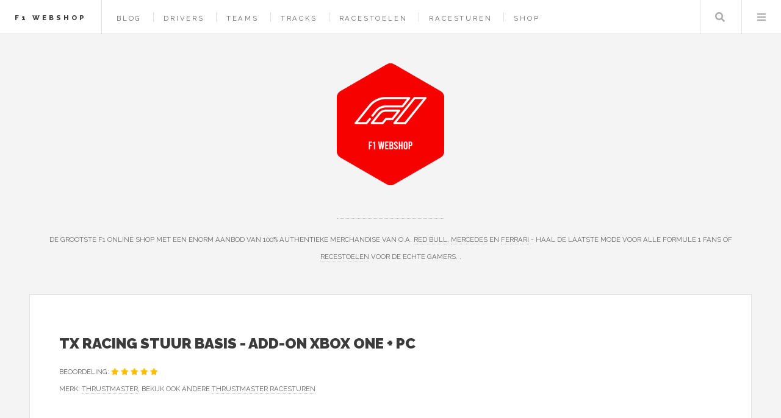

--- FILE ---
content_type: text/html; charset=UTF-8
request_url: https://www.f1-webshop.nl/product/tx-racing-stuur-basis-add-on-xbox-one-pc
body_size: 7247
content:
<!DOCTYPE HTML>
<html lang="nl-nl">
<head>
    <title>TX Racing Stuur Basis - Add-On Xbox One + PC kopen? — F1 Webshop</title>
    <meta charset="utf-8" />
    <meta name="viewport" content="width=device-width, initial-scale=1, user-scalable=yes" />
    <meta name="description" content="Dit is de TX Racing stuur basis - Add-On Xbox One + PC CompatibiliteitDeze TX Racing Stuur Basis - Add-On werkt samen met de Xbox One, Xbox Series S, Xbox Series X, PC (windows).Wanneer je dit racestu..." />
    <link rel="preconnect" href="https://fonts.googleapis.com" crossorigin />
    <link rel="preconnect" href="https://fonts.gstatic.com" crossorigin />
    <link rel="stylesheet" href="https://fonts.googleapis.com/css?family=Source+Sans+Pro:400,700|Raleway:400,800,900&display=swap" />
    <link href="/assets/css/main.css?v=2" rel="preload" as="style" crossorigin />
    <link href="/assets/css/main.css?v=2" rel="stylesheet"  />
    <link rel="shortcut icon" href="/images/logos/f1webshop_favicon.png" />
    <script async defer data-website-id="dcadb287-531e-4b04-ae58-0bf69fcfea0b" src="https://umami.sboersma.nl/script.js"></script>
    
    <script type='application/ld+json'>
{
  "@context": "https://www.schema.org",
  "@type": "product",
    "brand": {
    "@type": "Brand",
    "name": "Thrustmaster"
  },
    "name": "TX Racing Stuur Basis - Add-On Xbox One + PC",
    "category": "Racesturen",
    "image": "https://www.f1-webshop.nl/images/show/product/tx-racing-stuur-basis-add-on-xbox-one-pc.jpg",
  "description": "Dit is de TX Racing stuur basis - Add-On Xbox One + PC CompatibiliteitDeze TX Racing Stuur Basis - Add-On werkt samen met de Xbox One, Xbox Series S, Xbox Series X, PC (windows).Wanneer je dit racestu",
    "offers": {
      "@type": "Offer",
      "price": "199.00",
      "priceCurrency": "EUR",
      "priceValidUntil": "2026-01-28",
      "availability": "https://schema.org/InStock"
    }
    }
 </script>
    <style>
        .product-image {
            border: 3px solid #fff;
        }
        .product-image:hover {
            border: 3px solid #2ebaae;
        }
    </style>
</head>
<body class="is-preload">
<div id="wrapper">
    <header id="header">
        <h1><a href="/">F1 Webshop</a></h1>
        <nav class="links">
            <ul>
                                        <li><a href="/blog">Blog</a></li>

                                    <li><a href="/coureurs">Drivers</a></li>
                                    <li><a href="/teams">Teams</a></li>
                                    <li><a href="/tracks">Tracks</a></li>
                
                                <li><a href="/shop/racestoelen">Racestoelen</a></li>
                                <li><a href="/shop/racesturen">Racesturen</a></li>
                                <li><a href="/shop">Shop</a></li>
                                                    </ul>

        </nav>
        <nav class="main">
            <ul>
                <li class="search">
                    <a class="fa-search" href="#search">Zoeken</a>
                    <form id="search" method="get" action="/shop/zoeken">
                        <input type="text" name="q" placeholder="Zoeken" value="" />
                    </form>
                </li>
                <li class="menu">
                    <a class="fa-bars" href="#menu">Menu</a>
                </li>
            </ul>
        </nav>
    </header>

    <section id="menu">

        <section>
            <form class="search" method="get" action="/shop/zoeken">
                <input type="text" name="q" placeholder="Zoeken" value="" />
            </form>
        </section>

        <section>
            <ul class="links">
                                <li><a href="/blog"><h3>Blog</h3></a></li>


                                    <li><a href="/coureurs"><h3>Drivers</h3></a></li>
                                    <li><a href="/teams"><h3>Teams</h3></a></li>
                                    <li><a href="/tracks"><h3>Tracks</h3></a></li>
                
                
                    <li>
                        <a href="/shop/racestoelen">
                            <h3>Racestoelen</h3>
                        </a>
                    </li>
                
                    <li>
                        <a href="/shop/racesturen">
                            <h3>Racesturen</h3>
                        </a>
                    </li>
                
                    <li>
                        <a href="/shop">
                            <h3>Shop</h3>
                        </a>
                    </li>
                                                </ul>
        </section>
    </section>

    <div id="main">
        
    <article class="post">
        <header>
            <div class="title">
                <h2 style="letter-spacing: 0">TX Racing Stuur Basis - Add-On Xbox One + PC</h2>
                                <p style="letter-spacing: 0;">
                    

                        Beoordeling:                                                                                     <span class="fa fa-star text-warning" style="color:#febd00"></span>
                                
                                                                                        <span class="fa fa-star text-warning" style="color:#febd00"></span>
                                
                                                                                        <span class="fa fa-star text-warning" style="color:#febd00"></span>
                                
                                                                                        <span class="fa fa-star text-warning" style="color:#febd00"></span>
                                
                                                                                        <span class="fa fa-star text-warning" style="color:#febd00"></span>
                                
                                                    <br/>


                    
                    Merk: <a href="/merk/thrustmaster"  aria-label="Bekijk alles van het merk Thrustmaster">Thrustmaster</a>, bekijk ook andere <a href="/merk/thrustmaster/racesturen" aria-label="Bekijk andere Thrustmaster Racesturen">Thrustmaster Racesturen</a></p>
                            </div>
        </header>

        <div href="/product/tx-racing-stuur-basis-add-on-xbox-one-pc" class="image product-image" style="float:left;background-image:url(/images/show/product/tx-racing-stuur-basis-add-on-xbox-one-pc.jpg);background-size:contain;width:250px;height:250px;background-position:center center;background-repeat:no-repeat; margin: auto 40px 40px auto;cursor:pointer;" onclick="document.getElementById('productform').submit();" title="Meer informatie"></div>

        <div class="buy-block" style="width: 300px;float:right;text-align: right">
                        <a href="/product/tx-racing-stuur-basis-add-on-xbox-one-pc" style="color:#2ebaae;font-weight:bold;font-family:'Raleway', Helvetica, sans-serif;float:right;font-size:150%;text-decoration: none;border-bottom:0;margin-left: 40px;">&euro; 199,00</a>

            <ul class="list-unstyled" style="clear:both;list-style-type: none;font-size:13px;text-align: right;">
                <li>Op voorraad. Voor 17:00 uur besteld, morgen in huis</li>
                <li><span class="fw-bold text-dark-green" style="color:#28a745">Inclusief</span> verzendkosten</li>
                <li>Ophalen bij een afhaalpunt mogelijk</li>
                <li>30 dagen bedenktijd en <span class="fw-bold text-dark-green" style="color:#28a745">gratis</span> retourneren</li>
                <li>Dag en nacht klantenservice</li>
            </ul>


            <form method="post" action="/product/tx-racing-stuur-basis-add-on-xbox-one-pc" id="productform">
                <input type="hidden" name="_token" value="Z974Hw4dSdhj6b8cJy010EyPwXYhFU3O2tkvqy66" autocomplete="off">                <button type="submit" class="button" style=" right: 20px;bottom: 20px;background-color:#03bdae;padding:0;float:right;">
                    <img src="/images/button.png" alt="Meer informatie" style="height: 100%" />
                </button>

            </form>
                        </div>





        <p>
        <h4 style="clear:both;">Productomschrijving</h4>
        <div style="font-size:16px;">

        Dit is de TX Racing stuur basis - Add-On Xbox One + PC <p><strong>Compatibiliteit</strong><br />Deze TX Racing Stuur Basis - Add-On werkt samen met de Xbox One, Xbox Series S, Xbox Series X, PC (windows).<br />Wanneer je dit racestuur aansluit op een andere console of platform, zal dit niet of niet optimaal werken.</p> <p><br /><strong>900 graden FORCE FEEDBACK BASIS MET ZWARE BORSTELLOZE MOTOR</strong><br /><br /><strong>Borstellozemotor van industriekwaliteit</strong><br />- Super soepele en naadloze Force Feedback<br />- Snel reagerende en zeer realistische Force-effecten zonder enige vertraging<br /><br /><strong>Geoptimaliseerd wrijvingsloos mechanisme met twee riemen</strong><br />- Vloeiende, soepele en stille werking<br /><br /><strong>Zeer nauwkeurige basis voor racestuur</strong><br />- H.E.A.R.T HallEffect AccuRate Technology* technologie die gebruik maakt van een contactloze magnetische sensor = een nauwkeurigheid die nooit zal slijten<br />- 16-bits nauwkeurigheid met 65.536 waarden op de stuuruitslag<br />- Xbox Guide knop<br /><br /></p> OOK COMPATIBEL MET DE PC <p>PC-compatibiliteit (Windows XP/Vista/7/8) gewaarborgd dankzij de Thrustmaster-drivers te<br />downloaden van de http://ts.thrustmaster.com/-website. Dankzij deze drivers kunt u altijd<br />beschikken over de meest recente firmwareversie voor uw racestuurbasis.<br /><br /></p> H.E.A.R.T. HallEffect AccuRate Technology® <p>De ontwerpers en technici van Thrustmaster hebben door het inbouwen van H.E.A.R.T HallEffect AccuRate Technology® nauwkeurigheid toegevoegd aan de reeds indrukwekkende kenmerken van deze motor. Deze techniek maakt gebruik van een contactloze magnetische sensor met een stuurnauwkeurigheid van 16 bits (65.536 afzonderlijke waarden).</p> Thrustmaster quick release systeem <p>Met het Thrustmaster Quick Release systeem wisselt u in een paar seconden van stuur. Door dit innovatieve concept kunnen eigenaren van een stuurvoet investeren in losse racesturen om maximaal te profiteren van optimaal realisme in elk soort wedstrijd en bolide.</p> <p> GEREED VOOR HET ECOSYSTEEM</p> <p>Compatibel op de Xbox One en de PC met afneembare Thrustmaster-racesturen</p> <p> </p> <p> </p>
        </p>
        </div>
        
        
        <div style="clear: both;"></div>

                    <h4>Productinformatie</h4>
            <table style="font-size:16px;">
                                <tr><td width="40%">Merk</td><td>Thrustmaster</td></tr>
                                <tr><td width="40%">Plaatsing</td><td>Op een standaard</td></tr>
                                <tr><td width="40%">Game platform</td><td>Xbox One</td></tr>
                                <tr><td width="40%">EAN</td><td>3362934001322</td></tr>
                        </table>
                        <h4>Technische specificaties</h4>
            <table style="font-size:16px;">
                                <tr><td width="40%">Force Feedback</td><td>Ja</td></tr>
                                <tr><td width="40%">Draadloos</td><td>Nee</td></tr>
                                <tr><td width="40%">Diameter stuurwiel</td><td>0 cm</td></tr>
                                <tr><td width="40%">Maximale draaihoek</td><td>900</td></tr>
                        </table>
                        <h4>Aanvullende informatie</h4>
            <table style="font-size:16px;">
                                <tr><td width="40%">Met racestuur voetpedalen</td><td>Ja</td></tr>
                                <tr><td width="40%">Met standaard</td><td>Ja</td></tr>
                                <tr><td width="40%">Met koppelpedaal</td><td>Nee</td></tr>
                                <tr><td width="40%">Talen container</td><td>de</td></tr>
                                <tr><td width="40%">Geschikt voor Game</td><td>Assetto Corsa</td></tr>
                        </table>
                        <h4>Levering</h4>
            <table style="font-size:16px;">
                                <tr><td width="40%">Verpakkingsinhoud</td><td>Thrustmaster TX Servo Base</td></tr>
                        </table>
                        <h4>Overige kenmerken</h4>
            <table style="font-size:16px;">
                                <tr><td width="40%">Aanvullende functies</td><td>900° FORCE FEEDBACK BASIS MET ZWARE BORSTELLOZE MOTORBorstelloze motor van industriekwaliteitSuper soepele en naadloze Force FeedbackSnel reagerende en zeer realistische Force-effecten zonder enige vertragingGeoptimaliseerd wrijvingsloos mechanisme </td></tr>
                                <tr><td width="40%">Adres verantwoordelijke marktdeelnemer in de EU</td><td>Deze informatie volgt nog / Ces informations suivront bientôt</td></tr>
                                <tr><td width="40%">Bluetooth</td><td>Ja</td></tr>
                                <tr><td width="40%">CE markering</td><td>Niet van toepassing</td></tr>
                                <tr><td width="40%">MPN (Manufacturer Part Number)</td><td>18644</td></tr>
                                <tr><td width="40%">Taal handleiding</td><td>Duits</td></tr>
                                <tr><td width="40%">Trilfunctie</td><td>Ja</td></tr>
                                <tr><td width="40%">Type aansluiting</td><td>Composite</td></tr>
                                <tr><td width="40%">Type bevestiging</td><td>Klembevestiging</td></tr>
                                <tr><td width="40%">Type indicator</td><td>Standard edition</td></tr>
                                <tr><td width="40%">Type input/output</td><td>USB 2.0 A</td></tr>
                                <tr><td width="40%">Verpakking breedte</td><td>318 mm</td></tr>
                                <tr><td width="40%">Verpakking hoogte</td><td>237 mm</td></tr>
                                <tr><td width="40%">Verpakking lengte</td><td>342 mm</td></tr>
                                <tr><td width="40%">Verpakkingsgewicht</td><td>5169 g</td></tr>
                                <tr><td width="40%">Voedingstype</td><td>Lichtnet</td></tr>
                        </table>
                        <h4>EAN</h4>
            <table style="font-size:16px;">
                                <tr><td width="40%">EAN</td><td>3362934001322</td></tr>
                        </table>
            
        <br style="clear: both"/>

        <footer>
                        <p>Categorie: <a href="/shop/racesturen" >Racesturen</a></p>
                                        <ul class="actions">
                <li>
                    <form method="post" action="/product/tx-racing-stuur-basis-add-on-xbox-one-pc" id="productform">
                        <input type="hidden" name="_token" value="Z974Hw4dSdhj6b8cJy010EyPwXYhFU3O2tkvqy66" autocomplete="off">                        <button type="submit" class="button" style="position: absolute; right: 56px;bottom: 56px;background-color:#03bdae;padding:0;">
                            <img src="/images/button.png" alt="Meer informatie" style="height: 100%" />
                        </button>
                        <br/>
                        <br/>

                    </form>
                </li>
            </ul>
                    
        </footer>
    </article>

            <article class="post" style="background-color:#ebe6d7; padding:1em;">
            <strong>Lees meer:</strong> <a href="/blog/ontdek-de-perfecte-racesturen-voor-de-ultieme-simracing-ervaring">Ontdek de Perfecte Racesturen voor de Ultieme Simracing Ervaring</a>
        </article>
    
            <h2>Anderen bekeken ook</h2>
                    <article class="mini-post" style="padding:20px;">
    <div style="display: block;position: relative">
        <div style="width: 200px;height:200px;float: left;">
            <a href="/product/logitech-g29-gaming-stuurwiel-driving-force-racing-pedalen" class="image" style="background-image:url(/images/show/product/logitech-g29-gaming-stuurwiel-driving-force-racing-pedalen.jpg);background-size:contain;width:180px;height:180px;background-position:center center;background-repeat:no-repeat;" aria-label="Bekijk ook Logitech G29 - Gaming Stuurwiel - Driving Force - Racing + Pedalen"></a>
        </div>
        <div style="height:200px;float:left;width: calc(100% - 360px);">
            <a href="/product/logitech-g29-gaming-stuurwiel-driving-force-racing-pedalen" aria-label="Bekijk ook Logitech G29 - Gaming Stuurwiel - Driving Force - Racing + Pedalen">
            <h3 style="letter-spacing: 0;">Logitech G29 - Gaming Stuurwiel - Driving Force - Racing + Pedalen</h3>
            <p class="published" style="font-size:85%;width: calc(100% - 100px);"></p>
            </a>
            <a href="/product/logitech-g29-gaming-stuurwiel-driving-force-racing-pedalen" style="color:#2ebaae;font-weight:bold;font-family:'Raleway', Helvetica, sans-serif;position:absolute;right:0;top:0;font-size:150%;text-decoration: none;border-bottom:0;"  aria-label="Bekijk ook Logitech G29 - Gaming Stuurwiel - Driving Force - Racing + Pedalen">&euro; 245,11
            </a>
            <form method="post" action="/product/logitech-g29-gaming-stuurwiel-driving-force-racing-pedalen">
                <input type="hidden" name="_token" value="Z974Hw4dSdhj6b8cJy010EyPwXYhFU3O2tkvqy66" autocomplete="off">                <button type="submit" class="button" style="position: absolute; right: 0;bottom: 0;background-color:#03bdae;padding:0;">
                    <img src="/images/button.png" alt="Meer informatie over Logitech G29 - Gaming Stuurwiel - Driving Force - Racing + Pedalen" style="height: 100%" />
                </button>

            </form>
        </div>
    </div>
</article>
                    <article class="mini-post" style="padding:20px;">
    <div style="display: block;position: relative">
        <div style="width: 200px;height:200px;float: left;">
            <a href="/product/pxn-v9-race-stuur-met-pedalen-en-shifter-270900-game-stuur-geschikt-voor-ps4-xbox-one-pc-xbox-series-xs-ps3-nintendo-switch-met-app" class="image" style="background-image:url(/images/show/product/pxn-v9-race-stuur-met-pedalen-en-shifter-270900-game-stuur-geschikt-voor-ps4-xbox-one-pc-xbox-series-xs-ps3-nintendo-switch-met-app.jpg);background-size:contain;width:180px;height:180px;background-position:center center;background-repeat:no-repeat;" aria-label="Bekijk ook PXN - V9 - Race Stuur - Met Pedalen en Shifter - 270/900°- Game Stuur - Geschikt voor PS4 - Xbox One - PC - Xbox Series X|S - PS3 - Nintendo Switch - Met App"></a>
        </div>
        <div style="height:200px;float:left;width: calc(100% - 360px);">
            <a href="/product/pxn-v9-race-stuur-met-pedalen-en-shifter-270900-game-stuur-geschikt-voor-ps4-xbox-one-pc-xbox-series-xs-ps3-nintendo-switch-met-app" aria-label="Bekijk ook PXN - V9 - Race Stuur - Met Pedalen en Shifter - 270/900°- Game Stuur - Geschikt voor PS4 - Xbox One - PC - Xbox Series X|S - PS3 - Nintendo Switch - Met App">
            <h3 style="letter-spacing: 0;">PXN - V9 - Race Stuur - Met Pedalen en Shifter - 270/900°- Game Stuur - Geschikt voor PS4 - Xbox One - PC - Xbox Series X|S - PS3 - Nintendo Switch - Met App</h3>
            <p class="published" style="font-size:85%;width: calc(100% - 100px);"></p>
            </a>
            <a href="/product/pxn-v9-race-stuur-met-pedalen-en-shifter-270900-game-stuur-geschikt-voor-ps4-xbox-one-pc-xbox-series-xs-ps3-nintendo-switch-met-app" style="color:#2ebaae;font-weight:bold;font-family:'Raleway', Helvetica, sans-serif;position:absolute;right:0;top:0;font-size:150%;text-decoration: none;border-bottom:0;"  aria-label="Bekijk ook PXN - V9 - Race Stuur - Met Pedalen en Shifter - 270/900°- Game Stuur - Geschikt voor PS4 - Xbox One - PC - Xbox Series X|S - PS3 - Nintendo Switch - Met App">&euro; 142,89
            </a>
            <form method="post" action="/product/pxn-v9-race-stuur-met-pedalen-en-shifter-270900-game-stuur-geschikt-voor-ps4-xbox-one-pc-xbox-series-xs-ps3-nintendo-switch-met-app">
                <input type="hidden" name="_token" value="Z974Hw4dSdhj6b8cJy010EyPwXYhFU3O2tkvqy66" autocomplete="off">                <button type="submit" class="button" style="position: absolute; right: 0;bottom: 0;background-color:#03bdae;padding:0;">
                    <img src="/images/button.png" alt="Meer informatie over PXN - V9 - Race Stuur - Met Pedalen en Shifter - 270/900°- Game Stuur - Geschikt voor PS4 - Xbox One - PC - Xbox Series X|S - PS3 - Nintendo Switch - Met App" style="height: 100%" />
                </button>

            </form>
        </div>
    </div>
</article>
                    <article class="mini-post" style="padding:20px;">
    <div style="display: block;position: relative">
        <div style="width: 200px;height:200px;float: left;">
            <a href="/product/hori-racing-wheel-apex-ps5ps4pc" class="image" style="background-image:url(/images/show/product/hori-racing-wheel-apex-ps5ps4pc.jpg);background-size:contain;width:180px;height:180px;background-position:center center;background-repeat:no-repeat;" aria-label="Bekijk ook Hori Racing Wheel APEX (PS5/PS4/PC)"></a>
        </div>
        <div style="height:200px;float:left;width: calc(100% - 360px);">
            <a href="/product/hori-racing-wheel-apex-ps5ps4pc" aria-label="Bekijk ook Hori Racing Wheel APEX (PS5/PS4/PC)">
            <h3 style="letter-spacing: 0;">Hori Racing Wheel APEX (PS5/PS4/PC)</h3>
            <p class="published" style="font-size:85%;width: calc(100% - 100px);"></p>
            </a>
            <a href="/product/hori-racing-wheel-apex-ps5ps4pc" style="color:#2ebaae;font-weight:bold;font-family:'Raleway', Helvetica, sans-serif;position:absolute;right:0;top:0;font-size:150%;text-decoration: none;border-bottom:0;"  aria-label="Bekijk ook Hori Racing Wheel APEX (PS5/PS4/PC)">&euro; 126,00
            </a>
            <form method="post" action="/product/hori-racing-wheel-apex-ps5ps4pc">
                <input type="hidden" name="_token" value="Z974Hw4dSdhj6b8cJy010EyPwXYhFU3O2tkvqy66" autocomplete="off">                <button type="submit" class="button" style="position: absolute; right: 0;bottom: 0;background-color:#03bdae;padding:0;">
                    <img src="/images/button.png" alt="Meer informatie over Hori Racing Wheel APEX (PS5/PS4/PC)" style="height: 100%" />
                </button>

            </form>
        </div>
    </div>
</article>
                    <article class="mini-post" style="padding:20px;">
    <div style="display: block;position: relative">
        <div style="width: 200px;height:200px;float: left;">
            <a href="/product/pxn-v3-pro-race-stuur-met-pedalen-flippers-game-stuur-geschikt-voor-ps4-xbox-one-pc-xbox-series-xs-ps3-nintendo-switch" class="image" style="background-image:url(/images/show/product/pxn-v3-pro-race-stuur-met-pedalen-flippers-game-stuur-geschikt-voor-ps4-xbox-one-pc-xbox-series-xs-ps3-nintendo-switch.jpg);background-size:contain;width:180px;height:180px;background-position:center center;background-repeat:no-repeat;" aria-label="Bekijk ook PXN - V3 Pro - Race Stuur met Pedalen &amp; Flippers - Game Stuur - Geschikt voor PS4 - Xbox One - PC - Xbox Series X|S - PS3 - Nintendo Switch"></a>
        </div>
        <div style="height:200px;float:left;width: calc(100% - 360px);">
            <a href="/product/pxn-v3-pro-race-stuur-met-pedalen-flippers-game-stuur-geschikt-voor-ps4-xbox-one-pc-xbox-series-xs-ps3-nintendo-switch" aria-label="Bekijk ook PXN - V3 Pro - Race Stuur met Pedalen &amp; Flippers - Game Stuur - Geschikt voor PS4 - Xbox One - PC - Xbox Series X|S - PS3 - Nintendo Switch">
            <h3 style="letter-spacing: 0;">PXN - V3 Pro - Race Stuur met Pedalen &amp; Flippers - Game Stuur - Geschikt voor PS4 - Xbox One - PC - Xbox Series X|S - PS3 - Nintendo Switch</h3>
            <p class="published" style="font-size:85%;width: calc(100% - 100px);"></p>
            </a>
            <a href="/product/pxn-v3-pro-race-stuur-met-pedalen-flippers-game-stuur-geschikt-voor-ps4-xbox-one-pc-xbox-series-xs-ps3-nintendo-switch" style="color:#2ebaae;font-weight:bold;font-family:'Raleway', Helvetica, sans-serif;position:absolute;right:0;top:0;font-size:150%;text-decoration: none;border-bottom:0;"  aria-label="Bekijk ook PXN - V3 Pro - Race Stuur met Pedalen &amp; Flippers - Game Stuur - Geschikt voor PS4 - Xbox One - PC - Xbox Series X|S - PS3 - Nintendo Switch">&euro; 79,00
            </a>
            <form method="post" action="/product/pxn-v3-pro-race-stuur-met-pedalen-flippers-game-stuur-geschikt-voor-ps4-xbox-one-pc-xbox-series-xs-ps3-nintendo-switch">
                <input type="hidden" name="_token" value="Z974Hw4dSdhj6b8cJy010EyPwXYhFU3O2tkvqy66" autocomplete="off">                <button type="submit" class="button" style="position: absolute; right: 0;bottom: 0;background-color:#03bdae;padding:0;">
                    <img src="/images/button.png" alt="Meer informatie over PXN - V3 Pro - Race Stuur met Pedalen &amp; Flippers - Game Stuur - Geschikt voor PS4 - Xbox One - PC - Xbox Series X|S - PS3 - Nintendo Switch" style="height: 100%" />
                </button>

            </form>
        </div>
    </div>
</article>
                    <article class="mini-post" style="padding:20px;">
    <div style="display: block;position: relative">
        <div style="width: 200px;height:200px;float: left;">
            <a href="/product/speedlink-trailblazer-racestuur-pedalen-ps3-ps4-xbox-nintendo-switch-pc-zwart" class="image" style="background-image:url(/images/show/product/speedlink-trailblazer-racestuur-pedalen-ps3-ps4-xbox-nintendo-switch-pc-zwart.jpg);background-size:contain;width:180px;height:180px;background-position:center center;background-repeat:no-repeat;" aria-label="Bekijk ook Speedlink TRAILBLAZER Racestuur + Pedalen - PS3, PS4, Xbox, Nintendo Switch &amp; PC - Zwart"></a>
        </div>
        <div style="height:200px;float:left;width: calc(100% - 360px);">
            <a href="/product/speedlink-trailblazer-racestuur-pedalen-ps3-ps4-xbox-nintendo-switch-pc-zwart" aria-label="Bekijk ook Speedlink TRAILBLAZER Racestuur + Pedalen - PS3, PS4, Xbox, Nintendo Switch &amp; PC - Zwart">
            <h3 style="letter-spacing: 0;">Speedlink TRAILBLAZER Racestuur + Pedalen - PS3, PS4, Xbox, Nintendo Switch &amp; PC - Zwart</h3>
            <p class="published" style="font-size:85%;width: calc(100% - 100px);"></p>
            </a>
            <a href="/product/speedlink-trailblazer-racestuur-pedalen-ps3-ps4-xbox-nintendo-switch-pc-zwart" style="color:#2ebaae;font-weight:bold;font-family:'Raleway', Helvetica, sans-serif;position:absolute;right:0;top:0;font-size:150%;text-decoration: none;border-bottom:0;"  aria-label="Bekijk ook Speedlink TRAILBLAZER Racestuur + Pedalen - PS3, PS4, Xbox, Nintendo Switch &amp; PC - Zwart">&euro; 57,99
            </a>
            <form method="post" action="/product/speedlink-trailblazer-racestuur-pedalen-ps3-ps4-xbox-nintendo-switch-pc-zwart">
                <input type="hidden" name="_token" value="Z974Hw4dSdhj6b8cJy010EyPwXYhFU3O2tkvqy66" autocomplete="off">                <button type="submit" class="button" style="position: absolute; right: 0;bottom: 0;background-color:#03bdae;padding:0;">
                    <img src="/images/button.png" alt="Meer informatie over Speedlink TRAILBLAZER Racestuur + Pedalen - PS3, PS4, Xbox, Nintendo Switch &amp; PC - Zwart" style="height: 100%" />
                </button>

            </form>
        </div>
    </div>
</article>
            
    </div>
        <section id="sidebar">

        <section id="intro">
            <style>
                .site_logo {
                    height:200px;
                    margin-bottom:50px;
                }
                @media screen and (max-width: 480px) {
                    .site_logo {
                        height: 100px!important;
                        margin-bottom: 25px!important;
                    }
                }
            </style>
            <a href="/">
                <img src="/images/logos/f1webshop.png" alt="Logo" style=" " class="site_logo" />
            </a>
            <header>
                <br/>
                <p style="letter-spacing: 0;">De Grootste F1 Online Shop met een enorm aanbod van 100% authentieke merchandise van o.a. <a href="https://www.f1-webshop.nl/selectie/red-bull-racing">Red Bull</a>, <a href="https://www.f1-webshop.nl/merk/mercedes-amg">Mercedes</a> en <a href="https://www.f1-webshop.nl/merk/ferrari">Ferrari</a> - haal de laatste mode voor alle Formule 1 fans of <a href="https://www.f1-webshop.nl/shop/racestoelen">recestoelen</a> voor de echte gamers. .</p>
            </header>
        </section>
        
        
            <section class="druppel-promo">
                <div style="display: flex; gap: 1em; align-items: flex-start;">
                    <a href="https://www.druppel.app/" target="_blank" style="flex-shrink: 0; border: 0;">
                        <img src="https://is1-ssl.mzstatic.com/image/thumb/PurpleSource221/v4/44/9c/78/449c78da-f2c4-a099-cf6c-f7ced2338e72/Placeholder.mill/200x200bb-75.webp" alt="Druppel App" style="width: 64px; height: 64px; border-radius: 14px;" />
                    </a>
                    <div>
                        <h3 style="letter-spacing: 0; margin: 0 0 0.25em 0; font-size: 0.9em;"><a href="https://www.druppel.app/" target="_blank" style="text-decoration: none; border: 0;">Druppel - Regen App</a></h3>
                        <p style="letter-spacing: 0; margin: 0 0 0.5em 0; font-size: 0.85em;">Regenradar en buienalarm voor Nederland.</p>
                        <a href="https://apps.apple.com/nl/app/druppel-regen-app/id6756480584" target="_blank" style="border: 0;">
                            <img src="https://tools.applemediaservices.com/api/badges/download-on-the-app-store/black/nl-nl" alt="Download in App Store" style="height: 30px;" />
                        </a>
                    </div>
                </div>
            </section>

        
        <section>
            <ul style="list-style-type: none;padding: 0;margin:0">
                <li><strong>Merken</strong></li>
                
                                                            <li>
                            <a href="/merk/hot-wheels" style="display: inline-block;width: 100%;padding: 5px 0;">Hot Wheels</a>
                        </li>
                                            <li>
                            <a href="/merk/porsche" style="display: inline-block;width: 100%;padding: 5px 0;">Porsche</a>
                        </li>
                                            <li>
                            <a href="/merk/sparco" style="display: inline-block;width: 100%;padding: 5px 0;">Sparco</a>
                        </li>
                                            <li>
                            <a href="/merk/ferrari" style="display: inline-block;width: 100%;padding: 5px 0;">Ferrari</a>
                        </li>
                                            <li>
                            <a href="/merk/bburago" style="display: inline-block;width: 100%;padding: 5px 0;">Bburago</a>
                        </li>
                                            <li>
                            <a href="/merk/adidas" style="display: inline-block;width: 100%;padding: 5px 0;">Adidas</a>
                        </li>
                                            <li>
                            <a href="/merk/minichamps" style="display: inline-block;width: 100%;padding: 5px 0;">Minichamps</a>
                        </li>
                                            <li>
                            <a href="/merk/spark" style="display: inline-block;width: 100%;padding: 5px 0;">Spark</a>
                        </li>
                                            <li>
                            <a href="/merk/red-bull" style="display: inline-block;width: 100%;padding: 5px 0;">Red Bull</a>
                        </li>
                                            <li>
                            <a href="/merk/bmw" style="display: inline-block;width: 100%;padding: 5px 0;">BMW</a>
                        </li>
                                                    <li><a href="/merken"  style="display: inline-block;width: 100%;padding: 5px 0;">Alle merken</a></li>
            </ul>
        </section>
                <section>
            <div class="mini-posts">
                                    <article class="mini-post">
    <header>
        <h3 style="letter-spacing: 0"><a href="/product/rc-bmw-xm-label-red-124-schaal-radiografisch-bestuurbare-auto-zwart-met-rode-details-bmw-speelgoedauto-lifestyle-collectie-2026" rel="noindex">RC BMW XM Label Red – 1:24 Schaal – Radiografisch Bestuurbare Auto – Zwart met Rode Details – BMW Speelgoedauto – Lifestyle Collectie 2026</a></h3>
        <time class="published" style="letter-spacing: 0">&euro; 74,95</time>
    </header>
    <a href="/product/rc-bmw-xm-label-red-124-schaal-radiografisch-bestuurbare-auto-zwart-met-rode-details-bmw-speelgoedauto-lifestyle-collectie-2026" class="image"  aria-label="Bekijk RC BMW XM Label Red – 1:24 Schaal – Radiografisch Bestuurbare Auto – Zwart met Rode Details – BMW Speelgoedauto – Lifestyle Collectie 2026" style="background-image:url(/images/show/product/rc-bmw-xm-label-red-124-schaal-radiografisch-bestuurbare-auto-zwart-met-rode-details-bmw-speelgoedauto-lifestyle-collectie-2026.jpg);background-size:contain;width:calc(100% - 20px);height:150px;margin:10px;background-position:center center;background-repeat:no-repeat;" rel="noindex"></a>
</article>
                                    <article class="mini-post">
    <header>
        <h3 style="letter-spacing: 0"><a href="/product/the-lost-manuscript" rel="noindex">The Lost Manuscript</a></h3>
        <time class="published" style="letter-spacing: 0">&euro; 29,74</time>
    </header>
    <a href="/product/the-lost-manuscript" class="image"  aria-label="Bekijk The Lost Manuscript" style="background-image:url(/images/show/product/the-lost-manuscript.jpg);background-size:contain;width:calc(100% - 20px);height:150px;margin:10px;background-position:center center;background-repeat:no-repeat;" rel="noindex"></a>
</article>
                                    <article class="mini-post">
    <header>
        <h3 style="letter-spacing: 0"><a href="/product/ferrari-fxx-2005-red" rel="noindex">Ferrari FXX 2005 Red</a></h3>
        <time class="published" style="letter-spacing: 0">&euro; 71,90</time>
    </header>
    <a href="/product/ferrari-fxx-2005-red" class="image"  aria-label="Bekijk Ferrari FXX 2005 Red" style="background-image:url(/images/show/product/ferrari-fxx-2005-red.jpg);background-size:contain;width:calc(100% - 20px);height:150px;margin:10px;background-position:center center;background-repeat:no-repeat;" rel="noindex"></a>
</article>
                                    <article class="mini-post">
    <header>
        <h3 style="letter-spacing: 0"><a href="/product/cloudpunk" rel="noindex">CloudPunk</a></h3>
        <time class="published" style="letter-spacing: 0">&euro; 37,99</time>
    </header>
    <a href="/product/cloudpunk" class="image"  aria-label="Bekijk CloudPunk" style="background-image:url(/images/show/product/cloudpunk.jpg);background-size:contain;width:calc(100% - 20px);height:150px;margin:10px;background-position:center center;background-repeat:no-repeat;" rel="noindex"></a>
</article>
                            </div>
        </section>
        
        

                <section>
            <ul class="posts">
                                    <li>
                        <article>
                            <header>
                                <h3 style="letter-spacing: 0;"><a href="https://www.180darts.nl" target="_blank">180Darts</a></h3>
                                <span class="published" style="letter-spacing: 0;">Alle achtergrond informatie over de dartsport, spelers, toernooien en statistieken! Met de webshop met o.a. <a href="https://www.180darts.nl/shop/dartborden">dartborden</a> en <a href="https://www.180darts.nl/shop/dartpijlen">dartpijlen</a></span>
                            </header>
                            <a href="https://www.180darts.nl" class="image" target="_blank"><img src="/images/logos/180darts.png" alt="Logo 180Darts" style="width:64px;height:73px;"/></a>
                        </article>
                    </li>

                                    <li>
                        <article>
                            <header>
                                <h3 style="letter-spacing: 0;"><a href="https://www.goedkoopste-barbecues.nl" target="_blank">Goedkoopste Barbecues</a></h3>
                                <span class="published" style="letter-spacing: 0;">Goedkoopste Barbecues — De Online BBQ specialist met de beste <a href="https://www.goedkoopste-barbecues.nl/shop/gasbarbecues">gasbarbecues</a> en <a href="https://www.goedkoopste-barbecues.nl/shop/houtskoolbarbecues">koolenbarbecues</a>!</span>
                            </header>
                            <a href="https://www.goedkoopste-barbecues.nl" class="image" target="_blank"><img src="/images/logos/goedkoopste-barbecues.png" alt="Logo Goedkoopste Barbecues" style="width:64px;height:73px;"/></a>
                        </article>
                    </li>

                                    <li>
                        <article>
                            <header>
                                <h3 style="letter-spacing: 0;"><a href="https://www.e-readerspot.nl" target="_blank">E-reader Spot</a></h3>
                                <span class="published" style="letter-spacing: 0;"><a href="https://www.e-readerspot.nl/shop/e-readers">E-readers</a> en <a href="https://www.e-readerspot.nl/shop/e-readeraccessoires">accessoires</a> kopen. Voor een gemakkelijke en persoonlijke leeservaring op een anti-glanzend E-Ink scherm dat net zo leest als drukwerk op papier.</span>
                            </header>
                            <a href="https://www.e-readerspot.nl" class="image" target="_blank"><img src="/images/logos/e-readerspot.png" alt="Logo E-reader Spot" style="width:64px;height:73px;"/></a>
                        </article>
                    </li>

                
                    <li>
                        <article>
                            <header>
                                <h3 style="letter-spacing: 0;"><a href="https://www.kadokiezer.nl" target="_blank">KadoKiezer</a></h3>
                                <span class="published" style="letter-spacing: 0;">Kadokiezer helpt je het perfecte cadeau te vinden voor elke gelegenheid. Ontdek originele cadeautips voor hem, haar, kinderen en meer.</span>
                            </header>
                            <a href="https://www.kadokiezer.nl" class="image" target="_blank"><span style="font-size: 60px;">🎁</span></a>
                        </article>
                    </li>


                    <li><a href="/partners">Alle partners</a></li>
            </ul>
        </section>
                <section id="footer">
            <ul class="icons">
                <li><a href="https://x.com/intent/tweet?text=https://www.f1-webshop.nl/product/tx-racing-stuur-basis-add-on-xbox-one-pc" class="icon brands fa-twitter" target="_blank" aria-label="Deel deze pagina via X"><span class="label">X</span></a></li>
                <li><a href="https://www.facebook.com/sharer/sharer.php?u=https://www.f1-webshop.nl/product/tx-racing-stuur-basis-add-on-xbox-one-pc" class="icon brands fa-facebook-f" target="_blank" aria-label="Deel deze pagina via Facebook"><span class="label">Facebook</span></a></li>
                <li><a href="/cdn-cgi/l/email-protection#20494e464f6046110d57454253484f500e4e4c" class="icon solid fa-envelope" aria-label="Email ons"><span class="label">Email</span></a></li>
            </ul>
            <p class="copyright">&copy; 2021-2026 <a href="https://www.sboersma.nl" target="_blank" style="border:0" title="Sander Boersma"  aria-label="Ga naar de website van Sander Boersma"><img src="/images/sb.png" alt="Sander Boersma Logo" style="position: relative;left: 10px;top: 5px;margin-right:10px;height:16px;width:16px;" /></a>
            </p>
        </section>

    </section>
    </div>

<script data-cfasync="false" src="/cdn-cgi/scripts/5c5dd728/cloudflare-static/email-decode.min.js"></script><script src="/assets/js/all.js?v=2" defer></script>

<script defer src="https://static.cloudflareinsights.com/beacon.min.js/vcd15cbe7772f49c399c6a5babf22c1241717689176015" integrity="sha512-ZpsOmlRQV6y907TI0dKBHq9Md29nnaEIPlkf84rnaERnq6zvWvPUqr2ft8M1aS28oN72PdrCzSjY4U6VaAw1EQ==" data-cf-beacon='{"version":"2024.11.0","token":"a08f7e4ff3d3423bb9890840fa1b0afc","r":1,"server_timing":{"name":{"cfCacheStatus":true,"cfEdge":true,"cfExtPri":true,"cfL4":true,"cfOrigin":true,"cfSpeedBrain":true},"location_startswith":null}}' crossorigin="anonymous"></script>
</body>
</html>
